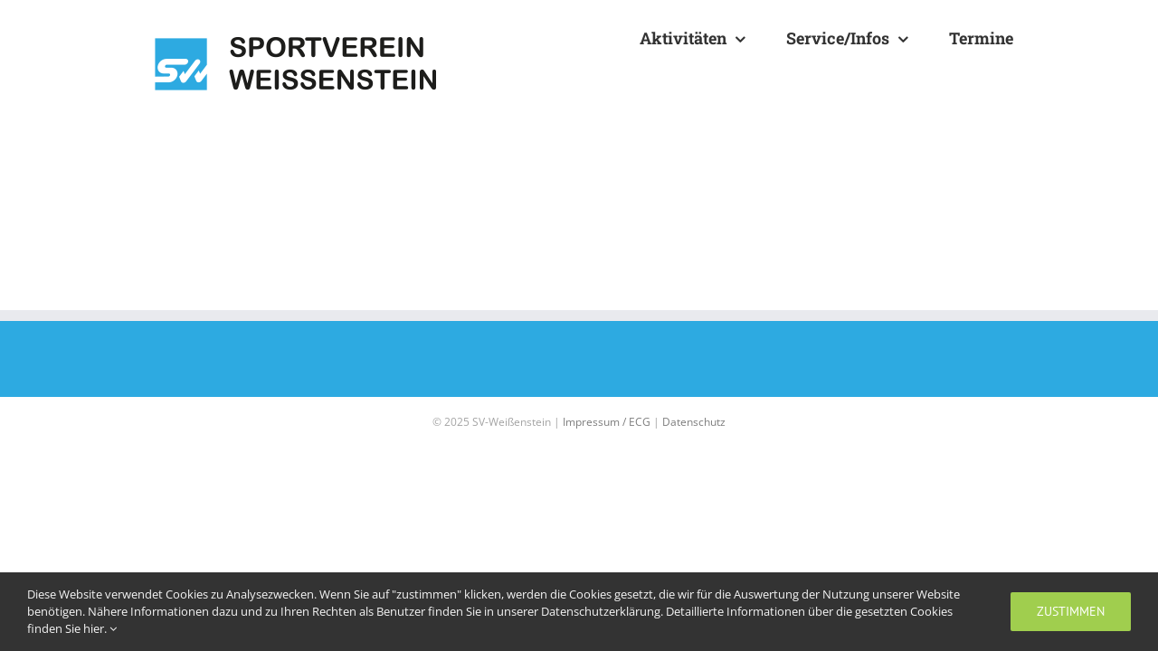

--- FILE ---
content_type: text/html; charset=UTF-8
request_url: https://www.sv-weissenstein.at/?dlm_download_category=ergebnislisten
body_size: 13623
content:
<!DOCTYPE html>
<html class="avada-html-layout-wide avada-html-header-position-top avada-html-is-archive" lang="de" prefix="og: http://ogp.me/ns# fb: http://ogp.me/ns/fb#">
<head>
	<meta http-equiv="X-UA-Compatible" content="IE=edge" />
	<meta http-equiv="Content-Type" content="text/html; charset=utf-8"/>
	<meta name="viewport" content="width=device-width, initial-scale=1" />
		<script type="text/javascript">
		/* Google Analytics Opt-Out by WP-Buddy | https://wp-buddy.com/products/plugins/google-analytics-opt-out */
						var gaoop_property = 'UA-109189480-1';
		var gaoop_disable_strs = ['ga-disable-' + gaoop_property];
				for (var index = 0; index < disableStrs.length; index++) {
			if (document.cookie.indexOf(disableStrs[index] + '=true') > -1) {
				window[disableStrs[index]] = true; // for Monster Insights
			}
		}

		function gaoop_analytics_optout() {
			for (var index = 0; index < disableStrs.length; index++) {
				document.cookie = disableStrs[index] + '=true; expires=Thu, 31 Dec 2099 23:59:59 UTC; SameSite=Strict; path=/';
				window[disableStrs[index]] = true; // for Monster Insights
			}
			alert('Vielen Dank. Wir haben ein Cookie gesetzt damit Google Analytics bei Deinem nächsten Besuch keine Daten mehr sammeln kann.');		}
			</script>
	<meta name='robots' content='noindex, follow' />
<meta name="dlm-version" content="5.1.6">
	<!-- This site is optimized with the Yoast SEO plugin v26.5 - https://yoast.com/wordpress/plugins/seo/ -->
	<title>Ergebnislisten Archive &#8226; SV-Weißenstein</title>
	<meta property="og:locale" content="de_DE" />
	<meta property="og:type" content="article" />
	<meta property="og:title" content="Ergebnislisten Archive &#8226; SV-Weißenstein" />
	<meta property="og:url" content="https://www.sv-weissenstein.at/?dlm_download_category=ergebnislisten" />
	<meta property="og:site_name" content="SV-Weißenstein" />
	<meta property="og:image" content="https://www.sv-weissenstein.at/wp-content/uploads/2025/02/sportverein-weissenstein.webp" />
	<meta property="og:image:width" content="1200" />
	<meta property="og:image:height" content="675" />
	<meta property="og:image:type" content="image/webp" />
	<meta name="twitter:card" content="summary_large_image" />
	<script type="application/ld+json" class="yoast-schema-graph">{"@context":"https://schema.org","@graph":[{"@type":"CollectionPage","@id":"https://www.sv-weissenstein.at/?dlm_download_category=ergebnislisten","url":"https://www.sv-weissenstein.at/?dlm_download_category=ergebnislisten","name":"Ergebnislisten Archive &#8226; SV-Weißenstein","isPartOf":{"@id":"https://www.sv-weissenstein.at/#website"},"breadcrumb":{"@id":"https://www.sv-weissenstein.at/?dlm_download_category=ergebnislisten#breadcrumb"},"inLanguage":"de"},{"@type":"BreadcrumbList","@id":"https://www.sv-weissenstein.at/?dlm_download_category=ergebnislisten#breadcrumb","itemListElement":[{"@type":"ListItem","position":1,"name":"Startseite","item":"https://www.sv-weissenstein.at/"},{"@type":"ListItem","position":2,"name":"Ergebnislisten"}]},{"@type":"WebSite","@id":"https://www.sv-weissenstein.at/#website","url":"https://www.sv-weissenstein.at/","name":"SV-Weißenstein","description":"Da is&#039; was los!","publisher":{"@id":"https://www.sv-weissenstein.at/#organization"},"alternateName":"Sportverein Weißenstein","potentialAction":[{"@type":"SearchAction","target":{"@type":"EntryPoint","urlTemplate":"https://www.sv-weissenstein.at/?s={search_term_string}"},"query-input":{"@type":"PropertyValueSpecification","valueRequired":true,"valueName":"search_term_string"}}],"inLanguage":"de"},{"@type":"Organization","@id":"https://www.sv-weissenstein.at/#organization","name":"SV-Weißenstein","alternateName":"Sportverein Weißenstein","url":"https://www.sv-weissenstein.at/","logo":{"@type":"ImageObject","inLanguage":"de","@id":"https://www.sv-weissenstein.at/#/schema/logo/image/","url":"https://www.sv-weissenstein.at/wp-content/uploads/2017/09/overlay-logo.jpg","contentUrl":"https://www.sv-weissenstein.at/wp-content/uploads/2017/09/overlay-logo.jpg","width":1280,"height":1084,"caption":"SV-Weißenstein"},"image":{"@id":"https://www.sv-weissenstein.at/#/schema/logo/image/"},"sameAs":["https://www.facebook.com/svweissenstein"]}]}</script>
	<!-- / Yoast SEO plugin. -->


<link rel='dns-prefetch' href='//www.googletagmanager.com' />
					<link rel="shortcut icon" href="https://www.sv-weissenstein.at/wp-content/uploads/2017/04/favicon.png" type="image/x-icon" />
		
					<!-- Apple Touch Icon -->
			<link rel="apple-touch-icon" sizes="180x180" href="https://www.sv-weissenstein.at/wp-content/uploads/2017/04/Icon_Apple-iPhone_retina.png">
		
					<!-- Android Icon -->
			<link rel="icon" sizes="192x192" href="https://www.sv-weissenstein.at/wp-content/uploads/2017/04/Icon_Apple-iPhone_full.png">
		
					<!-- MS Edge Icon -->
			<meta name="msapplication-TileImage" content="https://www.sv-weissenstein.at/wp-content/uploads/2017/04/Icon_Apple-iPad_full.png">
								
		<meta property="og:locale" content="de_DE"/>
		<meta property="og:type" content="article"/>
		<meta property="og:site_name" content="SV-Weißenstein"/>
		<meta property="og:title" content="Ergebnislisten Archive &#8226; SV-Weißenstein"/>
				<meta property="og:url" content=""/>
																				<meta property="og:image" content="https://www.sv-weissenstein.at/wp-content/uploads/2017/04/logo-sticky_fullsize.png"/>
		<meta property="og:image:width" content="337"/>
		<meta property="og:image:height" content="80"/>
		<meta property="og:image:type" content="image/png"/>
				<style id='wp-img-auto-sizes-contain-inline-css' type='text/css'>
img:is([sizes=auto i],[sizes^="auto," i]){contain-intrinsic-size:3000px 1500px}
/*# sourceURL=wp-img-auto-sizes-contain-inline-css */
</style>
<link rel='stylesheet' id='sr7css-css' href='//www.sv-weissenstein.at/wp-content/plugins/revslider/public/css/sr7.css?ver=6.7.39' type='text/css' media='all' />
<link rel='stylesheet' id='awesome-gallery-css' href='https://www.sv-weissenstein.at/wp-content/plugins/awesome-gallery/assets/css/awesome-gallery.css?ver=2.2.0' type='text/css' media='all' />
<link rel='stylesheet' id='fusion-dynamic-css-css' href='https://www.sv-weissenstein.at/wp-content/uploads/fusion-styles/e4791316307d067acafa79b44e3bba3d.min.css?ver=3.14' type='text/css' media='all' />
<script type="text/javascript" src="//www.sv-weissenstein.at/wp-content/plugins/revslider/public/js/libs/tptools.js?ver=6.7.39" id="tp-tools-js" async="async" data-wp-strategy="async"></script>
<script type="text/javascript" src="//www.sv-weissenstein.at/wp-content/plugins/revslider/public/js/sr7.js?ver=6.7.39" id="sr7-js" async="async" data-wp-strategy="async"></script>
<script type="text/javascript" src="https://www.sv-weissenstein.at/wp-includes/js/jquery/jquery.min.js?ver=3.7.1" id="jquery-core-js"></script>

<!-- Google Tag (gtac.js) durch Site-Kit hinzugefügt -->
<!-- Von Site Kit hinzugefügtes Google-Analytics-Snippet -->
<script type="text/javascript" src="https://www.googletagmanager.com/gtag/js?id=GT-WB74QDC" id="google_gtagjs-js" async></script>
<script type="text/javascript" id="google_gtagjs-js-after">
/* <![CDATA[ */
window.dataLayer = window.dataLayer || [];function gtag(){dataLayer.push(arguments);}
gtag("set","linker",{"domains":["www.sv-weissenstein.at"]});
gtag("js", new Date());
gtag("set", "developer_id.dZTNiMT", true);
gtag("config", "GT-WB74QDC");
//# sourceURL=google_gtagjs-js-after
/* ]]> */
</script>
<style type="text/css">/** Google Analytics Opt Out Custom CSS **/.gaoop {color: #ffffff; line-height: 2; position: fixed; bottom: 0; left: 0; width: 100%; -webkit-box-shadow: 0 4px 15px rgba(0, 0, 0, 0.4); -moz-box-shadow: 0 4px 15px rgba(0, 0, 0, 0.4); box-shadow: 0 4px 15px rgba(0, 0, 0, 0.4); background-color: #0E90D2; padding: 1rem; margin: 0; display: flex; align-items: center; justify-content: space-between; } .gaoop-hidden {display: none; } .gaoop-checkbox:checked + .gaoop {width: auto; right: 0; left: auto; opacity: 0.5; ms-filter: "progid:DXImageTransform.Microsoft.Alpha(Opacity=50)"; filter: alpha(opacity=50); -moz-opacity: 0.5; -khtml-opacity: 0.5; } .gaoop-checkbox:checked + .gaoop .gaoop-close-icon {display: none; } .gaoop-checkbox:checked + .gaoop .gaoop-opt-out-content {display: none; } input.gaoop-checkbox {display: none; } .gaoop a {color: #67C2F0; text-decoration: none; } .gaoop a:hover {color: #ffffff; text-decoration: underline; } .gaoop-info-icon {margin: 0; padding: 0; cursor: pointer; } .gaoop svg {position: relative; margin: 0; padding: 0; width: auto; height: 25px; } .gaoop-close-icon {cursor: pointer; position: relative; opacity: 0.5; ms-filter: "progid:DXImageTransform.Microsoft.Alpha(Opacity=50)"; filter: alpha(opacity=50); -moz-opacity: 0.5; -khtml-opacity: 0.5; margin: 0; padding: 0; text-align: center; vertical-align: top; display: inline-block; } .gaoop-close-icon:hover {z-index: 1; opacity: 1; ms-filter: "progid:DXImageTransform.Microsoft.Alpha(Opacity=100)"; filter: alpha(opacity=100); -moz-opacity: 1; -khtml-opacity: 1; } .gaoop_closed .gaoop-opt-out-link, .gaoop_closed .gaoop-close-icon {display: none; } .gaoop_closed:hover {opacity: 1; ms-filter: "progid:DXImageTransform.Microsoft.Alpha(Opacity=100)"; filter: alpha(opacity=100); -moz-opacity: 1; -khtml-opacity: 1; } .gaoop_closed .gaoop-opt-out-content {display: none; } .gaoop_closed .gaoop-info-icon {width: 100%; } .gaoop-opt-out-content {display: inline-block; vertical-align: top; } </style><meta name="generator" content="Site Kit by Google 1.170.0" /><style type="text/css" id="css-fb-visibility">@media screen and (max-width: 640px){.fusion-no-small-visibility{display:none !important;}body .sm-text-align-center{text-align:center !important;}body .sm-text-align-left{text-align:left !important;}body .sm-text-align-right{text-align:right !important;}body .sm-text-align-justify{text-align:justify !important;}body .sm-flex-align-center{justify-content:center !important;}body .sm-flex-align-flex-start{justify-content:flex-start !important;}body .sm-flex-align-flex-end{justify-content:flex-end !important;}body .sm-mx-auto{margin-left:auto !important;margin-right:auto !important;}body .sm-ml-auto{margin-left:auto !important;}body .sm-mr-auto{margin-right:auto !important;}body .fusion-absolute-position-small{position:absolute;top:auto;width:100%;}.awb-sticky.awb-sticky-small{ position: sticky; top: var(--awb-sticky-offset,0); }}@media screen and (min-width: 641px) and (max-width: 1024px){.fusion-no-medium-visibility{display:none !important;}body .md-text-align-center{text-align:center !important;}body .md-text-align-left{text-align:left !important;}body .md-text-align-right{text-align:right !important;}body .md-text-align-justify{text-align:justify !important;}body .md-flex-align-center{justify-content:center !important;}body .md-flex-align-flex-start{justify-content:flex-start !important;}body .md-flex-align-flex-end{justify-content:flex-end !important;}body .md-mx-auto{margin-left:auto !important;margin-right:auto !important;}body .md-ml-auto{margin-left:auto !important;}body .md-mr-auto{margin-right:auto !important;}body .fusion-absolute-position-medium{position:absolute;top:auto;width:100%;}.awb-sticky.awb-sticky-medium{ position: sticky; top: var(--awb-sticky-offset,0); }}@media screen and (min-width: 1025px){.fusion-no-large-visibility{display:none !important;}body .lg-text-align-center{text-align:center !important;}body .lg-text-align-left{text-align:left !important;}body .lg-text-align-right{text-align:right !important;}body .lg-text-align-justify{text-align:justify !important;}body .lg-flex-align-center{justify-content:center !important;}body .lg-flex-align-flex-start{justify-content:flex-start !important;}body .lg-flex-align-flex-end{justify-content:flex-end !important;}body .lg-mx-auto{margin-left:auto !important;margin-right:auto !important;}body .lg-ml-auto{margin-left:auto !important;}body .lg-mr-auto{margin-right:auto !important;}body .fusion-absolute-position-large{position:absolute;top:auto;width:100%;}.awb-sticky.awb-sticky-large{ position: sticky; top: var(--awb-sticky-offset,0); }}</style><link rel="preconnect" href="https://fonts.googleapis.com">
<link rel="preconnect" href="https://fonts.gstatic.com/" crossorigin>
<meta name="generator" content="Powered by Slider Revolution 6.7.39 - responsive, Mobile-Friendly Slider Plugin for WordPress with comfortable drag and drop interface." />
<script>
	window._tpt			??= {};
	window.SR7			??= {};
	_tpt.R				??= {};
	_tpt.R.fonts		??= {};
	_tpt.R.fonts.customFonts??= {};
	SR7.devMode			=  false;
	SR7.F 				??= {};
	SR7.G				??= {};
	SR7.LIB				??= {};
	SR7.E				??= {};
	SR7.E.gAddons		??= {};
	SR7.E.php 			??= {};
	SR7.E.nonce			= 'ad13d23e88';
	SR7.E.ajaxurl		= 'https://www.sv-weissenstein.at/wp-admin/admin-ajax.php';
	SR7.E.resturl		= 'https://www.sv-weissenstein.at/wp-json/';
	SR7.E.slug_path		= 'revslider/revslider.php';
	SR7.E.slug			= 'revslider';
	SR7.E.plugin_url	= 'https://www.sv-weissenstein.at/wp-content/plugins/revslider/';
	SR7.E.wp_plugin_url = 'https://www.sv-weissenstein.at/wp-content/plugins/';
	SR7.E.revision		= '6.7.39';
	SR7.E.fontBaseUrl	= '';
	SR7.G.breakPoints 	= [1240,1024,778,480];
	SR7.G.fSUVW 		= false;
	SR7.E.modules 		= ['module','page','slide','layer','draw','animate','srtools','canvas','defaults','carousel','navigation','media','modifiers','migration'];
	SR7.E.libs 			= ['WEBGL'];
	SR7.E.css 			= ['csslp','cssbtns','cssfilters','cssnav','cssmedia'];
	SR7.E.resources		= {};
	SR7.E.ytnc			= false;
	SR7.JSON			??= {};
/*! Slider Revolution 7.0 - Page Processor */
!function(){"use strict";window.SR7??={},window._tpt??={},SR7.version="Slider Revolution 6.7.16",_tpt.getMobileZoom=()=>_tpt.is_mobile?document.documentElement.clientWidth/window.innerWidth:1,_tpt.getWinDim=function(t){_tpt.screenHeightWithUrlBar??=window.innerHeight;let e=SR7.F?.modal?.visible&&SR7.M[SR7.F.module.getIdByAlias(SR7.F.modal.requested)];_tpt.scrollBar=window.innerWidth!==document.documentElement.clientWidth||e&&window.innerWidth!==e.c.module.clientWidth,_tpt.winW=_tpt.getMobileZoom()*window.innerWidth-(_tpt.scrollBar||"prepare"==t?_tpt.scrollBarW??_tpt.mesureScrollBar():0),_tpt.winH=_tpt.getMobileZoom()*window.innerHeight,_tpt.winWAll=document.documentElement.clientWidth},_tpt.getResponsiveLevel=function(t,e){return SR7.G.fSUVW?_tpt.closestGE(t,window.innerWidth):_tpt.closestGE(t,_tpt.winWAll)},_tpt.mesureScrollBar=function(){let t=document.createElement("div");return t.className="RSscrollbar-measure",t.style.width="100px",t.style.height="100px",t.style.overflow="scroll",t.style.position="absolute",t.style.top="-9999px",document.body.appendChild(t),_tpt.scrollBarW=t.offsetWidth-t.clientWidth,document.body.removeChild(t),_tpt.scrollBarW},_tpt.loadCSS=async function(t,e,s){return s?_tpt.R.fonts.required[e].status=1:(_tpt.R[e]??={},_tpt.R[e].status=1),new Promise(((i,n)=>{if(_tpt.isStylesheetLoaded(t))s?_tpt.R.fonts.required[e].status=2:_tpt.R[e].status=2,i();else{const o=document.createElement("link");o.rel="stylesheet";let l="text",r="css";o["type"]=l+"/"+r,o.href=t,o.onload=()=>{s?_tpt.R.fonts.required[e].status=2:_tpt.R[e].status=2,i()},o.onerror=()=>{s?_tpt.R.fonts.required[e].status=3:_tpt.R[e].status=3,n(new Error(`Failed to load CSS: ${t}`))},document.head.appendChild(o)}}))},_tpt.addContainer=function(t){const{tag:e="div",id:s,class:i,datas:n,textContent:o,iHTML:l}=t,r=document.createElement(e);if(s&&""!==s&&(r.id=s),i&&""!==i&&(r.className=i),n)for(const[t,e]of Object.entries(n))"style"==t?r.style.cssText=e:r.setAttribute(`data-${t}`,e);return o&&(r.textContent=o),l&&(r.innerHTML=l),r},_tpt.collector=function(){return{fragment:new DocumentFragment,add(t){var e=_tpt.addContainer(t);return this.fragment.appendChild(e),e},append(t){t.appendChild(this.fragment)}}},_tpt.isStylesheetLoaded=function(t){let e=t.split("?")[0];return Array.from(document.querySelectorAll('link[rel="stylesheet"], link[rel="preload"]')).some((t=>t.href.split("?")[0]===e))},_tpt.preloader={requests:new Map,preloaderTemplates:new Map,show:function(t,e){if(!e||!t)return;const{type:s,color:i}=e;if(s<0||"off"==s)return;const n=`preloader_${s}`;let o=this.preloaderTemplates.get(n);o||(o=this.build(s,i),this.preloaderTemplates.set(n,o)),this.requests.has(t)||this.requests.set(t,{count:0});const l=this.requests.get(t);clearTimeout(l.timer),l.count++,1===l.count&&(l.timer=setTimeout((()=>{l.preloaderClone=o.cloneNode(!0),l.anim&&l.anim.kill(),void 0!==_tpt.gsap?l.anim=_tpt.gsap.fromTo(l.preloaderClone,1,{opacity:0},{opacity:1}):l.preloaderClone.classList.add("sr7-fade-in"),t.appendChild(l.preloaderClone)}),150))},hide:function(t){if(!this.requests.has(t))return;const e=this.requests.get(t);e.count--,e.count<0&&(e.count=0),e.anim&&e.anim.kill(),0===e.count&&(clearTimeout(e.timer),e.preloaderClone&&(e.preloaderClone.classList.remove("sr7-fade-in"),e.anim=_tpt.gsap.to(e.preloaderClone,.3,{opacity:0,onComplete:function(){e.preloaderClone.remove()}})))},state:function(t){if(!this.requests.has(t))return!1;return this.requests.get(t).count>0},build:(t,e="#ffffff",s="")=>{if(t<0||"off"===t)return null;const i=parseInt(t);if(t="prlt"+i,isNaN(i))return null;if(_tpt.loadCSS(SR7.E.plugin_url+"public/css/preloaders/t"+i+".css","preloader_"+t),isNaN(i)||i<6){const n=`background-color:${e}`,o=1===i||2==i?n:"",l=3===i||4==i?n:"",r=_tpt.collector();["dot1","dot2","bounce1","bounce2","bounce3"].forEach((t=>r.add({tag:"div",class:t,datas:{style:l}})));const d=_tpt.addContainer({tag:"sr7-prl",class:`${t} ${s}`,datas:{style:o}});return r.append(d),d}{let n={};if(7===i){let t;e.startsWith("#")?(t=e.replace("#",""),t=`rgba(${parseInt(t.substring(0,2),16)}, ${parseInt(t.substring(2,4),16)}, ${parseInt(t.substring(4,6),16)}, `):e.startsWith("rgb")&&(t=e.slice(e.indexOf("(")+1,e.lastIndexOf(")")).split(",").map((t=>t.trim())),t=`rgba(${t[0]}, ${t[1]}, ${t[2]}, `),t&&(n.style=`border-top-color: ${t}0.65); border-bottom-color: ${t}0.15); border-left-color: ${t}0.65); border-right-color: ${t}0.15)`)}else 12===i&&(n.style=`background:${e}`);const o=[10,0,4,2,5,9,0,4,4,2][i-6],l=_tpt.collector(),r=l.add({tag:"div",class:"sr7-prl-inner",datas:n});Array.from({length:o}).forEach((()=>r.appendChild(l.add({tag:"span",datas:{style:`background:${e}`}}))));const d=_tpt.addContainer({tag:"sr7-prl",class:`${t} ${s}`});return l.append(d),d}}},SR7.preLoader={show:(t,e)=>{"off"!==(SR7.M[t]?.settings?.pLoader?.type??"off")&&_tpt.preloader.show(e||SR7.M[t].c.module,SR7.M[t]?.settings?.pLoader??{color:"#fff",type:10})},hide:(t,e)=>{"off"!==(SR7.M[t]?.settings?.pLoader?.type??"off")&&_tpt.preloader.hide(e||SR7.M[t].c.module)},state:(t,e)=>_tpt.preloader.state(e||SR7.M[t].c.module)},_tpt.prepareModuleHeight=function(t){window.SR7.M??={},window.SR7.M[t.id]??={},"ignore"==t.googleFont&&(SR7.E.ignoreGoogleFont=!0);let e=window.SR7.M[t.id];if(null==_tpt.scrollBarW&&_tpt.mesureScrollBar(),e.c??={},e.states??={},e.settings??={},e.settings.size??={},t.fixed&&(e.settings.fixed=!0),e.c.module=document.querySelector("sr7-module#"+t.id),e.c.adjuster=e.c.module.getElementsByTagName("sr7-adjuster")[0],e.c.content=e.c.module.getElementsByTagName("sr7-content")[0],"carousel"==t.type&&(e.c.carousel=e.c.content.getElementsByTagName("sr7-carousel")[0]),null==e.c.module||null==e.c.module)return;t.plType&&t.plColor&&(e.settings.pLoader={type:t.plType,color:t.plColor}),void 0===t.plType||"off"===t.plType||SR7.preLoader.state(t.id)&&SR7.preLoader.state(t.id,e.c.module)||SR7.preLoader.show(t.id,e.c.module),_tpt.winW||_tpt.getWinDim("prepare"),_tpt.getWinDim();let s=""+e.c.module.dataset?.modal;"modal"==s||"true"==s||"undefined"!==s&&"false"!==s||(e.settings.size.fullWidth=t.size.fullWidth,e.LEV??=_tpt.getResponsiveLevel(window.SR7.G.breakPoints,t.id),t.vpt=_tpt.fillArray(t.vpt,5),e.settings.vPort=t.vpt[e.LEV],void 0!==t.el&&"720"==t.el[4]&&t.gh[4]!==t.el[4]&&"960"==t.el[3]&&t.gh[3]!==t.el[3]&&"768"==t.el[2]&&t.gh[2]!==t.el[2]&&delete t.el,e.settings.size.height=null==t.el||null==t.el[e.LEV]||0==t.el[e.LEV]||"auto"==t.el[e.LEV]?_tpt.fillArray(t.gh,5,-1):_tpt.fillArray(t.el,5,-1),e.settings.size.width=_tpt.fillArray(t.gw,5,-1),e.settings.size.minHeight=_tpt.fillArray(t.mh??[0],5,-1),e.cacheSize={fullWidth:e.settings.size?.fullWidth,fullHeight:e.settings.size?.fullHeight},void 0!==t.off&&(t.off?.t&&(e.settings.size.m??={})&&(e.settings.size.m.t=t.off.t),t.off?.b&&(e.settings.size.m??={})&&(e.settings.size.m.b=t.off.b),t.off?.l&&(e.settings.size.p??={})&&(e.settings.size.p.l=t.off.l),t.off?.r&&(e.settings.size.p??={})&&(e.settings.size.p.r=t.off.r),e.offsetPrepared=!0),_tpt.updatePMHeight(t.id,t,!0))},_tpt.updatePMHeight=(t,e,s)=>{let i=SR7.M[t];var n=i.settings.size.fullWidth?_tpt.winW:i.c.module.parentNode.offsetWidth;n=0===n||isNaN(n)?_tpt.winW:n;let o=i.settings.size.width[i.LEV]||i.settings.size.width[i.LEV++]||i.settings.size.width[i.LEV--]||n,l=i.settings.size.height[i.LEV]||i.settings.size.height[i.LEV++]||i.settings.size.height[i.LEV--]||0,r=i.settings.size.minHeight[i.LEV]||i.settings.size.minHeight[i.LEV++]||i.settings.size.minHeight[i.LEV--]||0;if(l="auto"==l?0:l,l=parseInt(l),"carousel"!==e.type&&(n-=parseInt(e.onw??0)||0),i.MP=!i.settings.size.fullWidth&&n<o||_tpt.winW<o?Math.min(1,n/o):1,e.size.fullScreen||e.size.fullHeight){let t=parseInt(e.fho)||0,s=(""+e.fho).indexOf("%")>-1;e.newh=_tpt.winH-(s?_tpt.winH*t/100:t)}else e.newh=i.MP*Math.max(l,r);if(e.newh+=(parseInt(e.onh??0)||0)+(parseInt(e.carousel?.pt)||0)+(parseInt(e.carousel?.pb)||0),void 0!==e.slideduration&&(e.newh=Math.max(e.newh,parseInt(e.slideduration)/3)),e.shdw&&_tpt.buildShadow(e.id,e),i.c.adjuster.style.height=e.newh+"px",i.c.module.style.height=e.newh+"px",i.c.content.style.height=e.newh+"px",i.states.heightPrepared=!0,i.dims??={},i.dims.moduleRect=i.c.module.getBoundingClientRect(),i.c.content.style.left="-"+i.dims.moduleRect.left+"px",!i.settings.size.fullWidth)return s&&requestAnimationFrame((()=>{n!==i.c.module.parentNode.offsetWidth&&_tpt.updatePMHeight(e.id,e)})),void _tpt.bgStyle(e.id,e,window.innerWidth==_tpt.winW,!0);_tpt.bgStyle(e.id,e,window.innerWidth==_tpt.winW,!0),requestAnimationFrame((function(){s&&requestAnimationFrame((()=>{n!==i.c.module.parentNode.offsetWidth&&_tpt.updatePMHeight(e.id,e)}))})),i.earlyResizerFunction||(i.earlyResizerFunction=function(){requestAnimationFrame((function(){_tpt.getWinDim(),_tpt.moduleDefaults(e.id,e),_tpt.updateSlideBg(t,!0)}))},window.addEventListener("resize",i.earlyResizerFunction))},_tpt.buildShadow=function(t,e){let s=SR7.M[t];null==s.c.shadow&&(s.c.shadow=document.createElement("sr7-module-shadow"),s.c.shadow.classList.add("sr7-shdw-"+e.shdw),s.c.content.appendChild(s.c.shadow))},_tpt.bgStyle=async(t,e,s,i,n)=>{const o=SR7.M[t];if((e=e??o.settings).fixed&&!o.c.module.classList.contains("sr7-top-fixed")&&(o.c.module.classList.add("sr7-top-fixed"),o.c.module.style.position="fixed",o.c.module.style.width="100%",o.c.module.style.top="0px",o.c.module.style.left="0px",o.c.module.style.pointerEvents="none",o.c.module.style.zIndex=5e3,o.c.content.style.pointerEvents="none"),null==o.c.bgcanvas){let t=document.createElement("sr7-module-bg"),l=!1;if("string"==typeof e?.bg?.color&&e?.bg?.color.includes("{"))if(_tpt.gradient&&_tpt.gsap)e.bg.color=_tpt.gradient.convert(e.bg.color);else try{let t=JSON.parse(e.bg.color);(t?.orig||t?.string)&&(e.bg.color=JSON.parse(e.bg.color))}catch(t){return}let r="string"==typeof e?.bg?.color?e?.bg?.color||"transparent":e?.bg?.color?.string??e?.bg?.color?.orig??e?.bg?.color?.color??"transparent";if(t.style["background"+(String(r).includes("grad")?"":"Color")]=r,("transparent"!==r||n)&&(l=!0),o.offsetPrepared&&(t.style.visibility="hidden"),e?.bg?.image?.src&&(t.style.backgroundImage=`url(${e?.bg?.image.src})`,t.style.backgroundSize=""==(e.bg.image?.size??"")?"cover":e.bg.image.size,t.style.backgroundPosition=e.bg.image.position,t.style.backgroundRepeat=""==e.bg.image.repeat||null==e.bg.image.repeat?"no-repeat":e.bg.image.repeat,l=!0),!l)return;o.c.bgcanvas=t,e.size.fullWidth?t.style.width=_tpt.winW-(s&&_tpt.winH<document.body.offsetHeight?_tpt.scrollBarW:0)+"px":i&&(t.style.width=o.c.module.offsetWidth+"px"),e.sbt?.use?o.c.content.appendChild(o.c.bgcanvas):o.c.module.appendChild(o.c.bgcanvas)}o.c.bgcanvas.style.height=void 0!==e.newh?e.newh+"px":("carousel"==e.type?o.dims.module.h:o.dims.content.h)+"px",o.c.bgcanvas.style.left=!s&&e.sbt?.use||o.c.bgcanvas.closest("SR7-CONTENT")?"0px":"-"+(o?.dims?.moduleRect?.left??0)+"px"},_tpt.updateSlideBg=function(t,e){const s=SR7.M[t];let i=s.settings;s?.c?.bgcanvas&&(i.size.fullWidth?s.c.bgcanvas.style.width=_tpt.winW-(e&&_tpt.winH<document.body.offsetHeight?_tpt.scrollBarW:0)+"px":preparing&&(s.c.bgcanvas.style.width=s.c.module.offsetWidth+"px"))},_tpt.moduleDefaults=(t,e)=>{let s=SR7.M[t];null!=s&&null!=s.c&&null!=s.c.module&&(s.dims??={},s.dims.moduleRect=s.c.module.getBoundingClientRect(),s.c.content.style.left="-"+s.dims.moduleRect.left+"px",s.c.content.style.width=_tpt.winW-_tpt.scrollBarW+"px","carousel"==e.type&&(s.c.module.style.overflow="visible"),_tpt.bgStyle(t,e,window.innerWidth==_tpt.winW))},_tpt.getOffset=t=>{var e=t.getBoundingClientRect(),s=window.pageXOffset||document.documentElement.scrollLeft,i=window.pageYOffset||document.documentElement.scrollTop;return{top:e.top+i,left:e.left+s}},_tpt.fillArray=function(t,e){let s,i;t=Array.isArray(t)?t:[t];let n=Array(e),o=t.length;for(i=0;i<t.length;i++)n[i+(e-o)]=t[i],null==s&&"#"!==t[i]&&(s=t[i]);for(let t=0;t<e;t++)void 0!==n[t]&&"#"!=n[t]||(n[t]=s),s=n[t];return n},_tpt.closestGE=function(t,e){let s=Number.MAX_VALUE,i=-1;for(let n=0;n<t.length;n++)t[n]-1>=e&&t[n]-1-e<s&&(s=t[n]-1-e,i=n);return++i}}();</script>
		<script type="text/javascript">
			var doc = document.documentElement;
			doc.setAttribute( 'data-useragent', navigator.userAgent );
		</script>
		
	<style id='global-styles-inline-css' type='text/css'>
:root{--wp--preset--aspect-ratio--square: 1;--wp--preset--aspect-ratio--4-3: 4/3;--wp--preset--aspect-ratio--3-4: 3/4;--wp--preset--aspect-ratio--3-2: 3/2;--wp--preset--aspect-ratio--2-3: 2/3;--wp--preset--aspect-ratio--16-9: 16/9;--wp--preset--aspect-ratio--9-16: 9/16;--wp--preset--color--black: #000000;--wp--preset--color--cyan-bluish-gray: #abb8c3;--wp--preset--color--white: #ffffff;--wp--preset--color--pale-pink: #f78da7;--wp--preset--color--vivid-red: #cf2e2e;--wp--preset--color--luminous-vivid-orange: #ff6900;--wp--preset--color--luminous-vivid-amber: #fcb900;--wp--preset--color--light-green-cyan: #7bdcb5;--wp--preset--color--vivid-green-cyan: #00d084;--wp--preset--color--pale-cyan-blue: #8ed1fc;--wp--preset--color--vivid-cyan-blue: #0693e3;--wp--preset--color--vivid-purple: #9b51e0;--wp--preset--color--awb-color-1: #ffffff;--wp--preset--color--awb-color-2: #f6f6f6;--wp--preset--color--awb-color-3: #ebeaea;--wp--preset--color--awb-color-4: #e0dede;--wp--preset--color--awb-color-5: #a0ce4e;--wp--preset--color--awb-color-6: #2daae1;--wp--preset--color--awb-color-7: #747474;--wp--preset--color--awb-color-8: #333333;--wp--preset--color--awb-color-custom-10: #000000;--wp--preset--color--awb-color-custom-11: rgba(235,234,234,0.8);--wp--preset--color--awb-color-custom-12: #e8e8e8;--wp--preset--color--awb-color-custom-13: #f9f9f9;--wp--preset--color--awb-color-custom-14: #f8f8f8;--wp--preset--color--awb-color-custom-15: #e5e5e5;--wp--preset--gradient--vivid-cyan-blue-to-vivid-purple: linear-gradient(135deg,rgb(6,147,227) 0%,rgb(155,81,224) 100%);--wp--preset--gradient--light-green-cyan-to-vivid-green-cyan: linear-gradient(135deg,rgb(122,220,180) 0%,rgb(0,208,130) 100%);--wp--preset--gradient--luminous-vivid-amber-to-luminous-vivid-orange: linear-gradient(135deg,rgb(252,185,0) 0%,rgb(255,105,0) 100%);--wp--preset--gradient--luminous-vivid-orange-to-vivid-red: linear-gradient(135deg,rgb(255,105,0) 0%,rgb(207,46,46) 100%);--wp--preset--gradient--very-light-gray-to-cyan-bluish-gray: linear-gradient(135deg,rgb(238,238,238) 0%,rgb(169,184,195) 100%);--wp--preset--gradient--cool-to-warm-spectrum: linear-gradient(135deg,rgb(74,234,220) 0%,rgb(151,120,209) 20%,rgb(207,42,186) 40%,rgb(238,44,130) 60%,rgb(251,105,98) 80%,rgb(254,248,76) 100%);--wp--preset--gradient--blush-light-purple: linear-gradient(135deg,rgb(255,206,236) 0%,rgb(152,150,240) 100%);--wp--preset--gradient--blush-bordeaux: linear-gradient(135deg,rgb(254,205,165) 0%,rgb(254,45,45) 50%,rgb(107,0,62) 100%);--wp--preset--gradient--luminous-dusk: linear-gradient(135deg,rgb(255,203,112) 0%,rgb(199,81,192) 50%,rgb(65,88,208) 100%);--wp--preset--gradient--pale-ocean: linear-gradient(135deg,rgb(255,245,203) 0%,rgb(182,227,212) 50%,rgb(51,167,181) 100%);--wp--preset--gradient--electric-grass: linear-gradient(135deg,rgb(202,248,128) 0%,rgb(113,206,126) 100%);--wp--preset--gradient--midnight: linear-gradient(135deg,rgb(2,3,129) 0%,rgb(40,116,252) 100%);--wp--preset--font-size--small: 11.25px;--wp--preset--font-size--medium: 20px;--wp--preset--font-size--large: 22.5px;--wp--preset--font-size--x-large: 42px;--wp--preset--font-size--normal: 15px;--wp--preset--font-size--xlarge: 30px;--wp--preset--font-size--huge: 45px;--wp--preset--spacing--20: 0.44rem;--wp--preset--spacing--30: 0.67rem;--wp--preset--spacing--40: 1rem;--wp--preset--spacing--50: 1.5rem;--wp--preset--spacing--60: 2.25rem;--wp--preset--spacing--70: 3.38rem;--wp--preset--spacing--80: 5.06rem;--wp--preset--shadow--natural: 6px 6px 9px rgba(0, 0, 0, 0.2);--wp--preset--shadow--deep: 12px 12px 50px rgba(0, 0, 0, 0.4);--wp--preset--shadow--sharp: 6px 6px 0px rgba(0, 0, 0, 0.2);--wp--preset--shadow--outlined: 6px 6px 0px -3px rgb(255, 255, 255), 6px 6px rgb(0, 0, 0);--wp--preset--shadow--crisp: 6px 6px 0px rgb(0, 0, 0);}:where(.is-layout-flex){gap: 0.5em;}:where(.is-layout-grid){gap: 0.5em;}body .is-layout-flex{display: flex;}.is-layout-flex{flex-wrap: wrap;align-items: center;}.is-layout-flex > :is(*, div){margin: 0;}body .is-layout-grid{display: grid;}.is-layout-grid > :is(*, div){margin: 0;}:where(.wp-block-columns.is-layout-flex){gap: 2em;}:where(.wp-block-columns.is-layout-grid){gap: 2em;}:where(.wp-block-post-template.is-layout-flex){gap: 1.25em;}:where(.wp-block-post-template.is-layout-grid){gap: 1.25em;}.has-black-color{color: var(--wp--preset--color--black) !important;}.has-cyan-bluish-gray-color{color: var(--wp--preset--color--cyan-bluish-gray) !important;}.has-white-color{color: var(--wp--preset--color--white) !important;}.has-pale-pink-color{color: var(--wp--preset--color--pale-pink) !important;}.has-vivid-red-color{color: var(--wp--preset--color--vivid-red) !important;}.has-luminous-vivid-orange-color{color: var(--wp--preset--color--luminous-vivid-orange) !important;}.has-luminous-vivid-amber-color{color: var(--wp--preset--color--luminous-vivid-amber) !important;}.has-light-green-cyan-color{color: var(--wp--preset--color--light-green-cyan) !important;}.has-vivid-green-cyan-color{color: var(--wp--preset--color--vivid-green-cyan) !important;}.has-pale-cyan-blue-color{color: var(--wp--preset--color--pale-cyan-blue) !important;}.has-vivid-cyan-blue-color{color: var(--wp--preset--color--vivid-cyan-blue) !important;}.has-vivid-purple-color{color: var(--wp--preset--color--vivid-purple) !important;}.has-black-background-color{background-color: var(--wp--preset--color--black) !important;}.has-cyan-bluish-gray-background-color{background-color: var(--wp--preset--color--cyan-bluish-gray) !important;}.has-white-background-color{background-color: var(--wp--preset--color--white) !important;}.has-pale-pink-background-color{background-color: var(--wp--preset--color--pale-pink) !important;}.has-vivid-red-background-color{background-color: var(--wp--preset--color--vivid-red) !important;}.has-luminous-vivid-orange-background-color{background-color: var(--wp--preset--color--luminous-vivid-orange) !important;}.has-luminous-vivid-amber-background-color{background-color: var(--wp--preset--color--luminous-vivid-amber) !important;}.has-light-green-cyan-background-color{background-color: var(--wp--preset--color--light-green-cyan) !important;}.has-vivid-green-cyan-background-color{background-color: var(--wp--preset--color--vivid-green-cyan) !important;}.has-pale-cyan-blue-background-color{background-color: var(--wp--preset--color--pale-cyan-blue) !important;}.has-vivid-cyan-blue-background-color{background-color: var(--wp--preset--color--vivid-cyan-blue) !important;}.has-vivid-purple-background-color{background-color: var(--wp--preset--color--vivid-purple) !important;}.has-black-border-color{border-color: var(--wp--preset--color--black) !important;}.has-cyan-bluish-gray-border-color{border-color: var(--wp--preset--color--cyan-bluish-gray) !important;}.has-white-border-color{border-color: var(--wp--preset--color--white) !important;}.has-pale-pink-border-color{border-color: var(--wp--preset--color--pale-pink) !important;}.has-vivid-red-border-color{border-color: var(--wp--preset--color--vivid-red) !important;}.has-luminous-vivid-orange-border-color{border-color: var(--wp--preset--color--luminous-vivid-orange) !important;}.has-luminous-vivid-amber-border-color{border-color: var(--wp--preset--color--luminous-vivid-amber) !important;}.has-light-green-cyan-border-color{border-color: var(--wp--preset--color--light-green-cyan) !important;}.has-vivid-green-cyan-border-color{border-color: var(--wp--preset--color--vivid-green-cyan) !important;}.has-pale-cyan-blue-border-color{border-color: var(--wp--preset--color--pale-cyan-blue) !important;}.has-vivid-cyan-blue-border-color{border-color: var(--wp--preset--color--vivid-cyan-blue) !important;}.has-vivid-purple-border-color{border-color: var(--wp--preset--color--vivid-purple) !important;}.has-vivid-cyan-blue-to-vivid-purple-gradient-background{background: var(--wp--preset--gradient--vivid-cyan-blue-to-vivid-purple) !important;}.has-light-green-cyan-to-vivid-green-cyan-gradient-background{background: var(--wp--preset--gradient--light-green-cyan-to-vivid-green-cyan) !important;}.has-luminous-vivid-amber-to-luminous-vivid-orange-gradient-background{background: var(--wp--preset--gradient--luminous-vivid-amber-to-luminous-vivid-orange) !important;}.has-luminous-vivid-orange-to-vivid-red-gradient-background{background: var(--wp--preset--gradient--luminous-vivid-orange-to-vivid-red) !important;}.has-very-light-gray-to-cyan-bluish-gray-gradient-background{background: var(--wp--preset--gradient--very-light-gray-to-cyan-bluish-gray) !important;}.has-cool-to-warm-spectrum-gradient-background{background: var(--wp--preset--gradient--cool-to-warm-spectrum) !important;}.has-blush-light-purple-gradient-background{background: var(--wp--preset--gradient--blush-light-purple) !important;}.has-blush-bordeaux-gradient-background{background: var(--wp--preset--gradient--blush-bordeaux) !important;}.has-luminous-dusk-gradient-background{background: var(--wp--preset--gradient--luminous-dusk) !important;}.has-pale-ocean-gradient-background{background: var(--wp--preset--gradient--pale-ocean) !important;}.has-electric-grass-gradient-background{background: var(--wp--preset--gradient--electric-grass) !important;}.has-midnight-gradient-background{background: var(--wp--preset--gradient--midnight) !important;}.has-small-font-size{font-size: var(--wp--preset--font-size--small) !important;}.has-medium-font-size{font-size: var(--wp--preset--font-size--medium) !important;}.has-large-font-size{font-size: var(--wp--preset--font-size--large) !important;}.has-x-large-font-size{font-size: var(--wp--preset--font-size--x-large) !important;}
/*# sourceURL=global-styles-inline-css */
</style>
</head>

<body class="archive tax-dlm_download_category term-ergebnislisten term-12 wp-theme-Avada fusion-image-hovers fusion-pagination-sizing fusion-button_type-flat fusion-button_span-no fusion-button_gradient-linear avada-image-rollover-circle-yes avada-image-rollover-yes avada-image-rollover-direction-fade fusion-body ltr fusion-sticky-header no-tablet-sticky-header no-mobile-sticky-header no-mobile-slidingbar no-mobile-totop avada-has-rev-slider-styles fusion-disable-outline fusion-sub-menu-fade mobile-logo-pos-left layout-wide-mode avada-has-boxed-modal-shadow-none layout-scroll-offset-full avada-has-zero-margin-offset-top fusion-top-header menu-text-align-center mobile-menu-design-modern fusion-show-pagination-text fusion-header-layout-v1 avada-responsive avada-footer-fx-none avada-menu-highlight-style-bar fusion-search-form-classic fusion-main-menu-search-overlay fusion-avatar-square avada-sticky-shrinkage avada-dropdown-styles avada-blog-layout-grid avada-blog-archive-layout-grid avada-header-shadow-no avada-menu-icon-position-left avada-has-megamenu-shadow avada-has-mainmenu-dropdown-divider avada-has-breadcrumb-mobile-hidden avada-has-titlebar-hide avada-has-pagination-padding avada-flyout-menu-direction-fade avada-ec-views-v1" data-awb-post-id="">
		<a class="skip-link screen-reader-text" href="#content">Zum Inhalt springen</a>

	<div id="boxed-wrapper">
		
		<div id="wrapper" class="fusion-wrapper">
			<div id="home" style="position:relative;top:-1px;"></div>
							
					
			<header class="fusion-header-wrapper">
				<div class="fusion-header-v1 fusion-logo-alignment fusion-logo-left fusion-sticky-menu-1 fusion-sticky-logo-1 fusion-mobile-logo-1  fusion-mobile-menu-design-modern">
					<div class="fusion-header-sticky-height"></div>
<div class="fusion-header">
	<div class="fusion-row">
					<div class="fusion-logo" data-margin-top="31px" data-margin-bottom="31px" data-margin-left="0px" data-margin-right="0px">
			<a class="fusion-logo-link"  href="https://www.sv-weissenstein.at/" >

						<!-- standard logo -->
			<img src="https://www.sv-weissenstein.at/wp-content/uploads/2017/04/logo-sticky_fullsize.png" srcset="https://www.sv-weissenstein.at/wp-content/uploads/2017/04/logo-sticky_fullsize.png 1x, https://www.sv-weissenstein.at/wp-content/uploads/2017/04/logo-sticky_retina.png 2x" width="337" height="80" style="max-height:80px;height:auto;" alt="SV-Weißenstein Logo" data-retina_logo_url="https://www.sv-weissenstein.at/wp-content/uploads/2017/04/logo-sticky_retina.png" class="fusion-standard-logo" />

											<!-- mobile logo -->
				<img src="https://www.sv-weissenstein.at/wp-content/uploads/2017/04/Icon_Apple-iPad_full.png" srcset="https://www.sv-weissenstein.at/wp-content/uploads/2017/04/Icon_Apple-iPad_full.png 1x, https://www.sv-weissenstein.at/wp-content/uploads/2017/04/Icon_Apple-iPhone_retina.png 2x" width="72" height="72" style="max-height:72px;height:auto;" alt="SV-Weißenstein Logo" data-retina_logo_url="https://www.sv-weissenstein.at/wp-content/uploads/2017/04/Icon_Apple-iPhone_retina.png" class="fusion-mobile-logo" />
			
											<!-- sticky header logo -->
				<img src="https://www.sv-weissenstein.at/wp-content/uploads/2017/04/logo-sticky_fullsize.png" srcset="https://www.sv-weissenstein.at/wp-content/uploads/2017/04/logo-sticky_fullsize.png 1x, https://www.sv-weissenstein.at/wp-content/uploads/2017/04/logo-sticky_retina.png 2x" width="337" height="80" style="max-height:80px;height:auto;" alt="SV-Weißenstein Logo" data-retina_logo_url="https://www.sv-weissenstein.at/wp-content/uploads/2017/04/logo-sticky_retina.png" class="fusion-sticky-logo" />
					</a>
		</div>		<nav class="fusion-main-menu" aria-label="Hauptmenü"><div class="fusion-overlay-search">		<form role="search" class="searchform fusion-search-form  fusion-search-form-classic" method="get" action="https://www.sv-weissenstein.at/">
			<div class="fusion-search-form-content">

				
				<div class="fusion-search-field search-field">
					<label><span class="screen-reader-text">Suche nach:</span>
													<input type="search" value="" name="s" class="s" placeholder="Suchen..." required aria-required="true" aria-label="Suchen..."/>
											</label>
				</div>
				<div class="fusion-search-button search-button">
					<input type="submit" class="fusion-search-submit searchsubmit" aria-label="Suche" value="&#xf002;" />
									</div>

				
			</div>


			
		</form>
		<div class="fusion-search-spacer"></div><a href="#" role="button" aria-label="Schließe die Suche" class="fusion-close-search"></a></div><ul id="menu-mainmenu" class="fusion-menu"><li  id="menu-item-74"  class="menu-item menu-item-type-custom menu-item-object-custom menu-item-has-children menu-item-74 fusion-dropdown-menu"  data-item-id="74"><a  href="#" class="fusion-bar-highlight"><span class="menu-text">Aktivitäten</span> <span class="fusion-caret"><i class="fusion-dropdown-indicator" aria-hidden="true"></i></span></a><ul class="sub-menu"><li  id="menu-item-73"  class="menu-item menu-item-type-post_type menu-item-object-page menu-item-73 fusion-dropdown-submenu" ><a  href="https://www.sv-weissenstein.at/schi-snowboard/" class="fusion-bar-highlight"><span>Schi &#038; Snowboard</span></a></li><li  id="menu-item-287"  class="menu-item menu-item-type-post_type menu-item-object-page menu-item-287 fusion-dropdown-submenu" ><a  href="https://www.sv-weissenstein.at/judo/" class="fusion-bar-highlight"><span>Judo</span></a></li><li  id="menu-item-258"  class="menu-item menu-item-type-post_type menu-item-object-page menu-item-258 fusion-dropdown-submenu" ><a  href="https://www.sv-weissenstein.at/radsport/" class="fusion-bar-highlight"><span>Radsport</span></a></li><li  id="menu-item-1651"  class="menu-item menu-item-type-post_type menu-item-object-page menu-item-1651 fusion-dropdown-submenu" ><a  href="https://www.sv-weissenstein.at/bergsport/" class="fusion-bar-highlight"><span>Bergsport</span></a></li><li  id="menu-item-299"  class="menu-item menu-item-type-post_type menu-item-object-page menu-item-299 fusion-dropdown-submenu" ><a  href="https://www.sv-weissenstein.at/fitness/" class="fusion-bar-highlight"><span>Fitness</span></a></li><li  id="menu-item-1650"  class="menu-item menu-item-type-post_type menu-item-object-page menu-item-1650 fusion-dropdown-submenu" ><a  href="https://www.sv-weissenstein.at/allerlei/" class="fusion-bar-highlight"><span>Allerlei</span></a></li></ul></li><li  id="menu-item-483"  class="menu-item menu-item-type-custom menu-item-object-custom menu-item-has-children menu-item-483 fusion-dropdown-menu"  data-item-id="483"><a  href="https://www.sv-weissenstein.at/Impressum/" class="fusion-bar-highlight"><span class="menu-text">Service/Infos</span> <span class="fusion-caret"><i class="fusion-dropdown-indicator" aria-hidden="true"></i></span></a><ul class="sub-menu"><li  id="menu-item-738"  class="menu-item menu-item-type-post_type menu-item-object-page menu-item-738 fusion-dropdown-submenu" ><a  href="https://www.sv-weissenstein.at/service/ergebnisse/" class="fusion-bar-highlight"><span>Ergebnisse</span></a></li><li  id="menu-item-409"  class="menu-item menu-item-type-post_type menu-item-object-page menu-item-409 fusion-dropdown-submenu" ><a  href="https://www.sv-weissenstein.at/service/mitgliedschaft/" class="fusion-bar-highlight"><span>ÖSV Mitgliedschaft</span></a></li><li  id="menu-item-433"  class="menu-item menu-item-type-post_type menu-item-object-page menu-item-433 fusion-dropdown-submenu" ><a  href="https://www.sv-weissenstein.at/service/ermaessigungen/" class="fusion-bar-highlight"><span>Ermäßigungen</span></a></li><li  id="menu-item-744"  class="menu-item menu-item-type-post_type menu-item-object-page menu-item-744 fusion-dropdown-submenu" ><a  href="https://www.sv-weissenstein.at/service/downloads/" class="fusion-bar-highlight"><span>Downloads</span></a></li></ul></li><li  id="menu-item-369"  class="menu-item menu-item-type-taxonomy menu-item-object-category menu-item-369"  data-item-id="369"><a  href="https://www.sv-weissenstein.at/news/termine/" class="fusion-bar-highlight"><span class="menu-text">Termine</span></a></li></ul></nav><nav class="fusion-main-menu fusion-sticky-menu" aria-label="Hauptmenü fixiert"><div class="fusion-overlay-search">		<form role="search" class="searchform fusion-search-form  fusion-search-form-classic" method="get" action="https://www.sv-weissenstein.at/">
			<div class="fusion-search-form-content">

				
				<div class="fusion-search-field search-field">
					<label><span class="screen-reader-text">Suche nach:</span>
													<input type="search" value="" name="s" class="s" placeholder="Suchen..." required aria-required="true" aria-label="Suchen..."/>
											</label>
				</div>
				<div class="fusion-search-button search-button">
					<input type="submit" class="fusion-search-submit searchsubmit" aria-label="Suche" value="&#xf002;" />
									</div>

				
			</div>


			
		</form>
		<div class="fusion-search-spacer"></div><a href="#" role="button" aria-label="Schließe die Suche" class="fusion-close-search"></a></div><ul id="menu-mainmenu-1" class="fusion-menu"><li   class="menu-item menu-item-type-custom menu-item-object-custom menu-item-has-children menu-item-74 fusion-dropdown-menu"  data-item-id="74"><a  href="#" class="fusion-bar-highlight"><span class="menu-text">Aktivitäten</span> <span class="fusion-caret"><i class="fusion-dropdown-indicator" aria-hidden="true"></i></span></a><ul class="sub-menu"><li   class="menu-item menu-item-type-post_type menu-item-object-page menu-item-73 fusion-dropdown-submenu" ><a  href="https://www.sv-weissenstein.at/schi-snowboard/" class="fusion-bar-highlight"><span>Schi &#038; Snowboard</span></a></li><li   class="menu-item menu-item-type-post_type menu-item-object-page menu-item-287 fusion-dropdown-submenu" ><a  href="https://www.sv-weissenstein.at/judo/" class="fusion-bar-highlight"><span>Judo</span></a></li><li   class="menu-item menu-item-type-post_type menu-item-object-page menu-item-258 fusion-dropdown-submenu" ><a  href="https://www.sv-weissenstein.at/radsport/" class="fusion-bar-highlight"><span>Radsport</span></a></li><li   class="menu-item menu-item-type-post_type menu-item-object-page menu-item-1651 fusion-dropdown-submenu" ><a  href="https://www.sv-weissenstein.at/bergsport/" class="fusion-bar-highlight"><span>Bergsport</span></a></li><li   class="menu-item menu-item-type-post_type menu-item-object-page menu-item-299 fusion-dropdown-submenu" ><a  href="https://www.sv-weissenstein.at/fitness/" class="fusion-bar-highlight"><span>Fitness</span></a></li><li   class="menu-item menu-item-type-post_type menu-item-object-page menu-item-1650 fusion-dropdown-submenu" ><a  href="https://www.sv-weissenstein.at/allerlei/" class="fusion-bar-highlight"><span>Allerlei</span></a></li></ul></li><li   class="menu-item menu-item-type-custom menu-item-object-custom menu-item-has-children menu-item-483 fusion-dropdown-menu"  data-item-id="483"><a  href="https://www.sv-weissenstein.at/Impressum/" class="fusion-bar-highlight"><span class="menu-text">Service/Infos</span> <span class="fusion-caret"><i class="fusion-dropdown-indicator" aria-hidden="true"></i></span></a><ul class="sub-menu"><li   class="menu-item menu-item-type-post_type menu-item-object-page menu-item-738 fusion-dropdown-submenu" ><a  href="https://www.sv-weissenstein.at/service/ergebnisse/" class="fusion-bar-highlight"><span>Ergebnisse</span></a></li><li   class="menu-item menu-item-type-post_type menu-item-object-page menu-item-409 fusion-dropdown-submenu" ><a  href="https://www.sv-weissenstein.at/service/mitgliedschaft/" class="fusion-bar-highlight"><span>ÖSV Mitgliedschaft</span></a></li><li   class="menu-item menu-item-type-post_type menu-item-object-page menu-item-433 fusion-dropdown-submenu" ><a  href="https://www.sv-weissenstein.at/service/ermaessigungen/" class="fusion-bar-highlight"><span>Ermäßigungen</span></a></li><li   class="menu-item menu-item-type-post_type menu-item-object-page menu-item-744 fusion-dropdown-submenu" ><a  href="https://www.sv-weissenstein.at/service/downloads/" class="fusion-bar-highlight"><span>Downloads</span></a></li></ul></li><li   class="menu-item menu-item-type-taxonomy menu-item-object-category menu-item-369"  data-item-id="369"><a  href="https://www.sv-weissenstein.at/news/termine/" class="fusion-bar-highlight"><span class="menu-text">Termine</span></a></li></ul></nav><div class="fusion-mobile-navigation"><ul id="menu-mainmenu-2" class="fusion-mobile-menu"><li   class="menu-item menu-item-type-custom menu-item-object-custom menu-item-has-children menu-item-74 fusion-dropdown-menu"  data-item-id="74"><a  href="#" class="fusion-bar-highlight"><span class="menu-text">Aktivitäten</span> <span class="fusion-caret"><i class="fusion-dropdown-indicator" aria-hidden="true"></i></span></a><ul class="sub-menu"><li   class="menu-item menu-item-type-post_type menu-item-object-page menu-item-73 fusion-dropdown-submenu" ><a  href="https://www.sv-weissenstein.at/schi-snowboard/" class="fusion-bar-highlight"><span>Schi &#038; Snowboard</span></a></li><li   class="menu-item menu-item-type-post_type menu-item-object-page menu-item-287 fusion-dropdown-submenu" ><a  href="https://www.sv-weissenstein.at/judo/" class="fusion-bar-highlight"><span>Judo</span></a></li><li   class="menu-item menu-item-type-post_type menu-item-object-page menu-item-258 fusion-dropdown-submenu" ><a  href="https://www.sv-weissenstein.at/radsport/" class="fusion-bar-highlight"><span>Radsport</span></a></li><li   class="menu-item menu-item-type-post_type menu-item-object-page menu-item-1651 fusion-dropdown-submenu" ><a  href="https://www.sv-weissenstein.at/bergsport/" class="fusion-bar-highlight"><span>Bergsport</span></a></li><li   class="menu-item menu-item-type-post_type menu-item-object-page menu-item-299 fusion-dropdown-submenu" ><a  href="https://www.sv-weissenstein.at/fitness/" class="fusion-bar-highlight"><span>Fitness</span></a></li><li   class="menu-item menu-item-type-post_type menu-item-object-page menu-item-1650 fusion-dropdown-submenu" ><a  href="https://www.sv-weissenstein.at/allerlei/" class="fusion-bar-highlight"><span>Allerlei</span></a></li></ul></li><li   class="menu-item menu-item-type-custom menu-item-object-custom menu-item-has-children menu-item-483 fusion-dropdown-menu"  data-item-id="483"><a  href="https://www.sv-weissenstein.at/Impressum/" class="fusion-bar-highlight"><span class="menu-text">Service/Infos</span> <span class="fusion-caret"><i class="fusion-dropdown-indicator" aria-hidden="true"></i></span></a><ul class="sub-menu"><li   class="menu-item menu-item-type-post_type menu-item-object-page menu-item-738 fusion-dropdown-submenu" ><a  href="https://www.sv-weissenstein.at/service/ergebnisse/" class="fusion-bar-highlight"><span>Ergebnisse</span></a></li><li   class="menu-item menu-item-type-post_type menu-item-object-page menu-item-409 fusion-dropdown-submenu" ><a  href="https://www.sv-weissenstein.at/service/mitgliedschaft/" class="fusion-bar-highlight"><span>ÖSV Mitgliedschaft</span></a></li><li   class="menu-item menu-item-type-post_type menu-item-object-page menu-item-433 fusion-dropdown-submenu" ><a  href="https://www.sv-weissenstein.at/service/ermaessigungen/" class="fusion-bar-highlight"><span>Ermäßigungen</span></a></li><li   class="menu-item menu-item-type-post_type menu-item-object-page menu-item-744 fusion-dropdown-submenu" ><a  href="https://www.sv-weissenstein.at/service/downloads/" class="fusion-bar-highlight"><span>Downloads</span></a></li></ul></li><li   class="menu-item menu-item-type-taxonomy menu-item-object-category menu-item-369"  data-item-id="369"><a  href="https://www.sv-weissenstein.at/news/termine/" class="fusion-bar-highlight"><span class="menu-text">Termine</span></a></li></ul></div>	<div class="fusion-mobile-menu-icons">
							<a href="#" class="fusion-icon awb-icon-bars" aria-label="Toggle mobile menu" aria-expanded="false"></a>
		
		
		
			</div>

<nav class="fusion-mobile-nav-holder fusion-mobile-menu-text-align-left" aria-label="Main Menu Mobile"></nav>

	<nav class="fusion-mobile-nav-holder fusion-mobile-menu-text-align-left fusion-mobile-sticky-nav-holder" aria-label="Main Menu Mobile Sticky"></nav>
					</div>
</div>
				</div>
				<div class="fusion-clearfix"></div>
			</header>
								
							<div id="sliders-container" class="fusion-slider-visibility">
					</div>
				
					
							
			
						<main id="main" class="clearfix ">
				<div class="fusion-row" style="">
<section id="content" class=" full-width" style="width: 100%;">
	
	<div id="posts-container" class="fusion-blog-archive fusion-blog-layout-grid-wrapper fusion-clearfix">
	<div class="fusion-posts-container fusion-blog-layout-grid fusion-blog-layout-grid-3 isotope fusion-posts-container-infinite fusion-posts-container-load-more fusion-blog-rollover " data-pages="0">
		
		
				
		
	</div>

			</div>
</section>
						
					</div>  <!-- fusion-row -->
				</main>  <!-- #main -->
				
				
								
					
		<div class="fusion-footer">
					
	<footer class="fusion-footer-widget-area fusion-widget-area">
		<div class="fusion-row">
			<div class="fusion-columns fusion-columns-3 fusion-widget-area">
				
																									<div class="fusion-column col-lg-4 col-md-4 col-sm-4">
													</div>
																										<div class="fusion-column col-lg-4 col-md-4 col-sm-4">
													</div>
																										<div class="fusion-column fusion-column-last col-lg-4 col-md-4 col-sm-4">
													</div>
																																				
				<div class="fusion-clearfix"></div>
			</div> <!-- fusion-columns -->
		</div> <!-- fusion-row -->
	</footer> <!-- fusion-footer-widget-area -->

	
	<footer id="footer" class="fusion-footer-copyright-area fusion-footer-copyright-center">
		<div class="fusion-row">
			<div class="fusion-copyright-content">

				<div class="fusion-copyright-notice">
		<div>
		© 2025 SV-Weißenstein | <a href="https://www.sv-weissenstein.at/impressum/">Impressum / ECG</a> | <a href="https://www.sv-weissenstein.at/impressum#datenschutz">Datenschutz</a>	</div>
</div>
<div class="fusion-social-links-footer">
	</div>

			</div> <!-- fusion-fusion-copyright-content -->
		</div> <!-- fusion-row -->
	</footer> <!-- #footer -->
		</div> <!-- fusion-footer -->

		
																</div> <!-- wrapper -->
		</div> <!-- #boxed-wrapper -->
				<a class="fusion-one-page-text-link fusion-page-load-link" tabindex="-1" href="#" aria-hidden="true">Page load link</a>

		<div class="avada-footer-scripts">
			<script type="speculationrules">
{"prefetch":[{"source":"document","where":{"and":[{"href_matches":"/*"},{"not":{"href_matches":["/wp-*.php","/wp-admin/*","/wp-content/uploads/*","/wp-content/*","/wp-content/plugins/*","/wp-content/themes/Avada/*","/*\\?(.+)"]}},{"not":{"selector_matches":"a[rel~=\"nofollow\"]"}},{"not":{"selector_matches":".no-prefetch, .no-prefetch a"}}]},"eagerness":"conservative"}]}
</script>
<div class="fusion-privacy-bar fusion-privacy-bar-bottom">
	<div class="fusion-privacy-bar-main">
		<span>Diese Website verwendet Cookies zu Analysezwecken. Wenn Sie auf "zustimmen" klicken, werden die Cookies gesetzt, die wir für die Auswertung der Nutzung unserer Website benötigen. Nähere Informationen dazu und zu Ihren Rechten als Benutzer finden Sie in unserer <a href="https://www.sv-weissenstein.at/impressum/#datenschutz"> Datenschutzerklärung. </a>Detaillierte Informationen über die gesetzten  							<a href="#" class="fusion-privacy-bar-learn-more">Cookies finden Sie hier. <i class="awb-icon-angle-down" aria-hidden="true"></i></a>
					</span>
		<a href="#" class="fusion-privacy-bar-acceptance fusion-button fusion-button-default fusion-button-default-size fusion-button-span-no" data-alt-text="anpassen" data-orig-text="zustimmen">
			zustimmen		</a>
			</div>
		<div class="fusion-privacy-bar-full">
		<div class="fusion-row">
			<div class="fusion-columns row fusion-columns-3 columns columns-3">
								<div class="fusion-column col-lg-4 col-md-4 col-sm-4">
											<h4 class="column-title">Google Analytics</h4>
					
											Wir verwenden Google Analytics, das uns Einblicke in die Nutzung unserer Website gewährt und dabei die von Google angebotene IP-Anonymisierungsfunktion aktiviert, sodass Ihre IP-Adresse von Google innerhalb von Mitgliedstaaten der Europäischen Union oder des EWR (Europäischer Wirtschaftsraum) gekürzt und lediglich in anonymisierter Form in die USA übermittelt wird. Klicken Sie hier, um eine Erfassung Ihrer Aktivitäten auf unserer Website zu deaktivieren. 					
					
				</div>
								<div class="fusion-column col-lg-4 col-md-4 col-sm-4">
											<h4 class="column-title">Externe Inhalte</h4>
					
											Mit dieser Einstellung werden externe Medien auf unserer Webseite zugelassen, die von Drittanbietern stammen (z.B. YouTube-Videos, Flickr Fotos, etc.). Dabei werden technische Daten (z.B. IP-Adresse) an die jeweiligen Drittanbieter übermittelt, damit deren Einbindungen auf unserer Webseite angezeigt werden können. 					
											
						<ul class="fusion-privacy-choices">

																					
																	<li>
										<label for="bar-youtube">
											<input name="consents[]" type="checkbox" value="youtube"  id="bar-youtube">
													YouTube										</label>
									</li>
								
															
																	<li>
										<label for="bar-flickr">
											<input name="consents[]" type="checkbox" value="flickr"  id="bar-flickr">
													Flickr										</label>
									</li>
								
													
						</ul>

					
				</div>
								<div class="fusion-column col-lg-4 col-md-4 col-sm-4">
											<h4 class="column-title">Funktionelle Cookies</h4>
					
											Technisch erforderliche Cookies sind unbedingt notwendig, um eine Webseite nutzbar zu machen, indem sie Grundfunktionen wie z. B. auch den Zustimmungsstatus des Benutzers für Cookies speichern. Diese Cookies können nicht deaktivert werden, da ansonsten die Funktionalität der Website nicht mehr gegeben ist, speichern allerdings keine personenbezogenen Daten.					
					
				</div>
							</div>
		</div>
	</div>
	</div>
<script type="text/javascript" src="https://www.sv-weissenstein.at/wp-content/plugins/google-analytics-opt-out/js/frontend.js?ver=6.9" id="goop-js"></script>
<script type="text/javascript" id="dlm-xhr-js-extra">
/* <![CDATA[ */
var dlmXHRtranslations = {"error":"An error occurred while trying to download the file. Please try again.","not_found":"Download existiert nicht.","no_file_path":"No file path defined.","no_file_paths":"Dateipfad nicht definiert.","filetype":"Download is not allowed for this file type.","file_access_denied":"Access denied to this file.","access_denied":"Access denied. You do not have permission to download this file.","security_error":"Something is wrong with the file path.","file_not_found":"Datei nicht gefunden."};
//# sourceURL=dlm-xhr-js-extra
/* ]]> */
</script>
<script type="text/javascript" id="dlm-xhr-js-before">
/* <![CDATA[ */
const dlmXHR = {"xhr_links":{"class":["download-link","download-button"]},"prevent_duplicates":true,"ajaxUrl":"https:\/\/www.sv-weissenstein.at\/wp-admin\/admin-ajax.php"}; dlmXHRinstance = {}; const dlmXHRGlobalLinks = "https://www.sv-weissenstein.at/download/"; const dlmNonXHRGlobalLinks = []; dlmXHRgif = "https://www.sv-weissenstein.at/wp-includes/images/spinner.gif"; const dlmXHRProgress = "1"
//# sourceURL=dlm-xhr-js-before
/* ]]> */
</script>
<script type="text/javascript" src="https://www.sv-weissenstein.at/wp-content/plugins/download-monitor/assets/js/dlm-xhr.min.js?ver=5.1.6" id="dlm-xhr-js"></script>
<script type="text/javascript" src="https://www.sv-weissenstein.at/wp-content/uploads/fusion-scripts/674cbeb7d005fcb37217bf0606f37e79.min.js?ver=3.14" id="fusion-scripts-js"></script>
		</div>

			<section class="to-top-container to-top-right" aria-labelledby="awb-to-top-label">
		<a href="#" id="toTop" class="fusion-top-top-link">
			<span id="awb-to-top-label" class="screen-reader-text">Nach oben</span>

					</a>
	</section>
		</body>
</html>

<!-- WP Optimize page cache - https://teamupdraft.com/wp-optimize/ - Page not served from cache  -->
